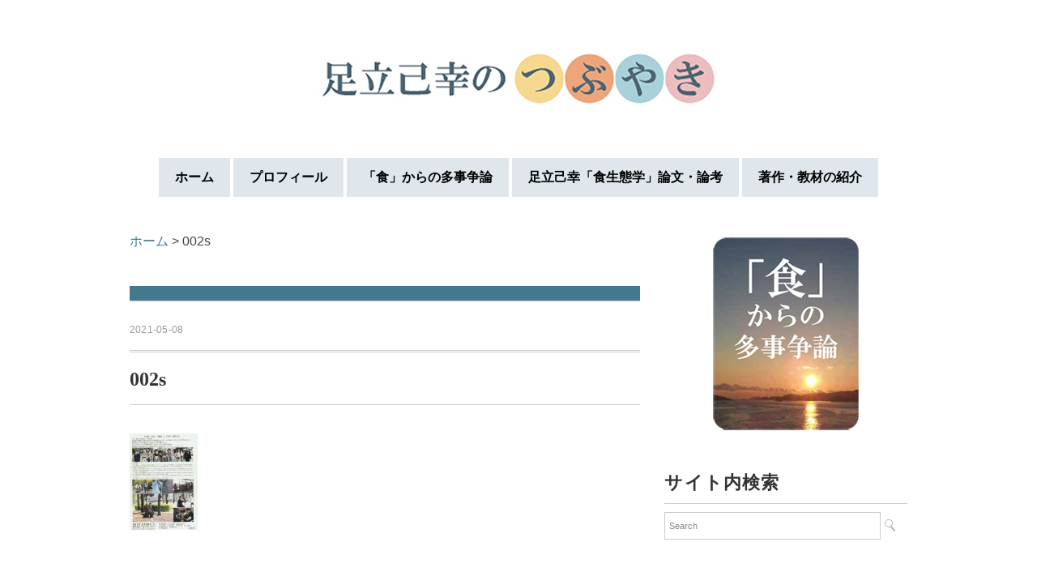

--- FILE ---
content_type: text/html; charset=UTF-8
request_url: https://adachi-miyuki.com/002s
body_size: 10759
content:
<!DOCTYPE html>
<html dir="ltr" lang="ja" prefix="og: https://ogp.me/ns#">
<head>
<meta charset="UTF-8" />
<meta name="viewport" content="width=device-width, initial-scale=1.0">
<link rel="stylesheet" href="https://adachi-miyuki.com/2015/wp-content/themes/floradeux/responsive.css" type="text/css" media="screen, print" />
<link rel="stylesheet" href="https://adachi-miyuki.com/2015/wp-content/themes/floradeux/style.css" type="text/css" media="screen, print" />
<link rel="alternate" type="application/atom+xml" title="足立己幸のつぶやき Atom Feed" href="https://adachi-miyuki.com/feed/atom" />
<link rel="alternate" type="application/rss+xml" title="足立己幸のつぶやき RSS Feed" href="https://adachi-miyuki.com/feed" />
<!--[if lt IE 9]>
<script src="https://adachi-miyuki.com/2015/wp-content/themes/floradeux/jquery/html5.js" type="text/javascript"></script>
<![endif]-->
<title>002s | 足立己幸のつぶやき</title>

		<!-- All in One SEO 4.9.3 - aioseo.com -->
	<meta name="robots" content="max-image-preview:large" />
	<meta name="author" content="admin"/>
	<link rel="canonical" href="https://adachi-miyuki.com/002s" />
	<meta name="generator" content="All in One SEO (AIOSEO) 4.9.3" />
		<meta property="og:locale" content="ja_JP" />
		<meta property="og:site_name" content="足立己幸のつぶやき" />
		<meta property="og:type" content="article" />
		<meta property="og:title" content="002s | 足立己幸のつぶやき" />
		<meta property="og:url" content="https://adachi-miyuki.com/002s" />
		<meta property="article:published_time" content="2021-05-08T14:22:45+00:00" />
		<meta property="article:modified_time" content="2021-05-08T14:22:45+00:00" />
		<meta name="twitter:card" content="summary" />
		<meta name="twitter:title" content="002s | 足立己幸のつぶやき" />
		<script type="application/ld+json" class="aioseo-schema">
			{"@context":"https:\/\/schema.org","@graph":[{"@type":"BreadcrumbList","@id":"https:\/\/adachi-miyuki.com\/002s#breadcrumblist","itemListElement":[{"@type":"ListItem","@id":"https:\/\/adachi-miyuki.com#listItem","position":1,"name":"\u30db\u30fc\u30e0","item":"https:\/\/adachi-miyuki.com","nextItem":{"@type":"ListItem","@id":"https:\/\/adachi-miyuki.com\/002s#listItem","name":"002s"}},{"@type":"ListItem","@id":"https:\/\/adachi-miyuki.com\/002s#listItem","position":2,"name":"002s","previousItem":{"@type":"ListItem","@id":"https:\/\/adachi-miyuki.com#listItem","name":"\u30db\u30fc\u30e0"}}]},{"@type":"ItemPage","@id":"https:\/\/adachi-miyuki.com\/002s#itempage","url":"https:\/\/adachi-miyuki.com\/002s","name":"002s | \u8db3\u7acb\u5df1\u5e78\u306e\u3064\u3076\u3084\u304d","inLanguage":"ja","isPartOf":{"@id":"https:\/\/adachi-miyuki.com\/#website"},"breadcrumb":{"@id":"https:\/\/adachi-miyuki.com\/002s#breadcrumblist"},"author":{"@id":"https:\/\/adachi-miyuki.com\/archives\/author\/admin#author"},"creator":{"@id":"https:\/\/adachi-miyuki.com\/archives\/author\/admin#author"},"datePublished":"2021-05-08T23:22:45+09:00","dateModified":"2021-05-08T23:22:45+09:00"},{"@type":"Person","@id":"https:\/\/adachi-miyuki.com\/#person","name":"admin","image":{"@type":"ImageObject","@id":"https:\/\/adachi-miyuki.com\/002s#personImage","url":"https:\/\/secure.gravatar.com\/avatar\/874f8b753b7343ad4c7a6e83442b5aaad263a1a2c8462286f707b533c724fe7d?s=96&d=mm&r=g","width":96,"height":96,"caption":"admin"}},{"@type":"Person","@id":"https:\/\/adachi-miyuki.com\/archives\/author\/admin#author","url":"https:\/\/adachi-miyuki.com\/archives\/author\/admin","name":"admin","image":{"@type":"ImageObject","@id":"https:\/\/adachi-miyuki.com\/002s#authorImage","url":"https:\/\/secure.gravatar.com\/avatar\/874f8b753b7343ad4c7a6e83442b5aaad263a1a2c8462286f707b533c724fe7d?s=96&d=mm&r=g","width":96,"height":96,"caption":"admin"}},{"@type":"WebSite","@id":"https:\/\/adachi-miyuki.com\/#website","url":"https:\/\/adachi-miyuki.com\/","name":"\u8db3\u7acb\u5df1\u5e78\u306e\u3064\u3076\u3084\u304d","description":"\u98df\u751f\u614b\u5b66\u30fb\u98df\u6559\u80b2\u30fb\u98df\u80b2\u30fb\u98df\u74b0\u5883","inLanguage":"ja","publisher":{"@id":"https:\/\/adachi-miyuki.com\/#person"}}]}
		</script>
		<!-- All in One SEO -->

<link rel='dns-prefetch' href='//ajax.googleapis.com' />
<link rel="alternate" type="application/rss+xml" title="足立己幸のつぶやき &raquo; フィード" href="https://adachi-miyuki.com/feed" />
<link rel="alternate" type="application/rss+xml" title="足立己幸のつぶやき &raquo; コメントフィード" href="https://adachi-miyuki.com/comments/feed" />
<link rel="alternate" title="oEmbed (JSON)" type="application/json+oembed" href="https://adachi-miyuki.com/wp-json/oembed/1.0/embed?url=https%3A%2F%2Fadachi-miyuki.com%2F002s" />
<link rel="alternate" title="oEmbed (XML)" type="text/xml+oembed" href="https://adachi-miyuki.com/wp-json/oembed/1.0/embed?url=https%3A%2F%2Fadachi-miyuki.com%2F002s&#038;format=xml" />
<style id='wp-img-auto-sizes-contain-inline-css' type='text/css'>
img:is([sizes=auto i],[sizes^="auto," i]){contain-intrinsic-size:3000px 1500px}
/*# sourceURL=wp-img-auto-sizes-contain-inline-css */
</style>
<style id='wp-emoji-styles-inline-css' type='text/css'>

	img.wp-smiley, img.emoji {
		display: inline !important;
		border: none !important;
		box-shadow: none !important;
		height: 1em !important;
		width: 1em !important;
		margin: 0 0.07em !important;
		vertical-align: -0.1em !important;
		background: none !important;
		padding: 0 !important;
	}
/*# sourceURL=wp-emoji-styles-inline-css */
</style>
<style id='wp-block-library-inline-css' type='text/css'>
:root{--wp-block-synced-color:#7a00df;--wp-block-synced-color--rgb:122,0,223;--wp-bound-block-color:var(--wp-block-synced-color);--wp-editor-canvas-background:#ddd;--wp-admin-theme-color:#007cba;--wp-admin-theme-color--rgb:0,124,186;--wp-admin-theme-color-darker-10:#006ba1;--wp-admin-theme-color-darker-10--rgb:0,107,160.5;--wp-admin-theme-color-darker-20:#005a87;--wp-admin-theme-color-darker-20--rgb:0,90,135;--wp-admin-border-width-focus:2px}@media (min-resolution:192dpi){:root{--wp-admin-border-width-focus:1.5px}}.wp-element-button{cursor:pointer}:root .has-very-light-gray-background-color{background-color:#eee}:root .has-very-dark-gray-background-color{background-color:#313131}:root .has-very-light-gray-color{color:#eee}:root .has-very-dark-gray-color{color:#313131}:root .has-vivid-green-cyan-to-vivid-cyan-blue-gradient-background{background:linear-gradient(135deg,#00d084,#0693e3)}:root .has-purple-crush-gradient-background{background:linear-gradient(135deg,#34e2e4,#4721fb 50%,#ab1dfe)}:root .has-hazy-dawn-gradient-background{background:linear-gradient(135deg,#faaca8,#dad0ec)}:root .has-subdued-olive-gradient-background{background:linear-gradient(135deg,#fafae1,#67a671)}:root .has-atomic-cream-gradient-background{background:linear-gradient(135deg,#fdd79a,#004a59)}:root .has-nightshade-gradient-background{background:linear-gradient(135deg,#330968,#31cdcf)}:root .has-midnight-gradient-background{background:linear-gradient(135deg,#020381,#2874fc)}:root{--wp--preset--font-size--normal:16px;--wp--preset--font-size--huge:42px}.has-regular-font-size{font-size:1em}.has-larger-font-size{font-size:2.625em}.has-normal-font-size{font-size:var(--wp--preset--font-size--normal)}.has-huge-font-size{font-size:var(--wp--preset--font-size--huge)}.has-text-align-center{text-align:center}.has-text-align-left{text-align:left}.has-text-align-right{text-align:right}.has-fit-text{white-space:nowrap!important}#end-resizable-editor-section{display:none}.aligncenter{clear:both}.items-justified-left{justify-content:flex-start}.items-justified-center{justify-content:center}.items-justified-right{justify-content:flex-end}.items-justified-space-between{justify-content:space-between}.screen-reader-text{border:0;clip-path:inset(50%);height:1px;margin:-1px;overflow:hidden;padding:0;position:absolute;width:1px;word-wrap:normal!important}.screen-reader-text:focus{background-color:#ddd;clip-path:none;color:#444;display:block;font-size:1em;height:auto;left:5px;line-height:normal;padding:15px 23px 14px;text-decoration:none;top:5px;width:auto;z-index:100000}html :where(.has-border-color){border-style:solid}html :where([style*=border-top-color]){border-top-style:solid}html :where([style*=border-right-color]){border-right-style:solid}html :where([style*=border-bottom-color]){border-bottom-style:solid}html :where([style*=border-left-color]){border-left-style:solid}html :where([style*=border-width]){border-style:solid}html :where([style*=border-top-width]){border-top-style:solid}html :where([style*=border-right-width]){border-right-style:solid}html :where([style*=border-bottom-width]){border-bottom-style:solid}html :where([style*=border-left-width]){border-left-style:solid}html :where(img[class*=wp-image-]){height:auto;max-width:100%}:where(figure){margin:0 0 1em}html :where(.is-position-sticky){--wp-admin--admin-bar--position-offset:var(--wp-admin--admin-bar--height,0px)}@media screen and (max-width:600px){html :where(.is-position-sticky){--wp-admin--admin-bar--position-offset:0px}}

/*# sourceURL=wp-block-library-inline-css */
</style><style id='global-styles-inline-css' type='text/css'>
:root{--wp--preset--aspect-ratio--square: 1;--wp--preset--aspect-ratio--4-3: 4/3;--wp--preset--aspect-ratio--3-4: 3/4;--wp--preset--aspect-ratio--3-2: 3/2;--wp--preset--aspect-ratio--2-3: 2/3;--wp--preset--aspect-ratio--16-9: 16/9;--wp--preset--aspect-ratio--9-16: 9/16;--wp--preset--color--black: #000000;--wp--preset--color--cyan-bluish-gray: #abb8c3;--wp--preset--color--white: #ffffff;--wp--preset--color--pale-pink: #f78da7;--wp--preset--color--vivid-red: #cf2e2e;--wp--preset--color--luminous-vivid-orange: #ff6900;--wp--preset--color--luminous-vivid-amber: #fcb900;--wp--preset--color--light-green-cyan: #7bdcb5;--wp--preset--color--vivid-green-cyan: #00d084;--wp--preset--color--pale-cyan-blue: #8ed1fc;--wp--preset--color--vivid-cyan-blue: #0693e3;--wp--preset--color--vivid-purple: #9b51e0;--wp--preset--gradient--vivid-cyan-blue-to-vivid-purple: linear-gradient(135deg,rgb(6,147,227) 0%,rgb(155,81,224) 100%);--wp--preset--gradient--light-green-cyan-to-vivid-green-cyan: linear-gradient(135deg,rgb(122,220,180) 0%,rgb(0,208,130) 100%);--wp--preset--gradient--luminous-vivid-amber-to-luminous-vivid-orange: linear-gradient(135deg,rgb(252,185,0) 0%,rgb(255,105,0) 100%);--wp--preset--gradient--luminous-vivid-orange-to-vivid-red: linear-gradient(135deg,rgb(255,105,0) 0%,rgb(207,46,46) 100%);--wp--preset--gradient--very-light-gray-to-cyan-bluish-gray: linear-gradient(135deg,rgb(238,238,238) 0%,rgb(169,184,195) 100%);--wp--preset--gradient--cool-to-warm-spectrum: linear-gradient(135deg,rgb(74,234,220) 0%,rgb(151,120,209) 20%,rgb(207,42,186) 40%,rgb(238,44,130) 60%,rgb(251,105,98) 80%,rgb(254,248,76) 100%);--wp--preset--gradient--blush-light-purple: linear-gradient(135deg,rgb(255,206,236) 0%,rgb(152,150,240) 100%);--wp--preset--gradient--blush-bordeaux: linear-gradient(135deg,rgb(254,205,165) 0%,rgb(254,45,45) 50%,rgb(107,0,62) 100%);--wp--preset--gradient--luminous-dusk: linear-gradient(135deg,rgb(255,203,112) 0%,rgb(199,81,192) 50%,rgb(65,88,208) 100%);--wp--preset--gradient--pale-ocean: linear-gradient(135deg,rgb(255,245,203) 0%,rgb(182,227,212) 50%,rgb(51,167,181) 100%);--wp--preset--gradient--electric-grass: linear-gradient(135deg,rgb(202,248,128) 0%,rgb(113,206,126) 100%);--wp--preset--gradient--midnight: linear-gradient(135deg,rgb(2,3,129) 0%,rgb(40,116,252) 100%);--wp--preset--font-size--small: 13px;--wp--preset--font-size--medium: 20px;--wp--preset--font-size--large: 36px;--wp--preset--font-size--x-large: 42px;--wp--preset--spacing--20: 0.44rem;--wp--preset--spacing--30: 0.67rem;--wp--preset--spacing--40: 1rem;--wp--preset--spacing--50: 1.5rem;--wp--preset--spacing--60: 2.25rem;--wp--preset--spacing--70: 3.38rem;--wp--preset--spacing--80: 5.06rem;--wp--preset--shadow--natural: 6px 6px 9px rgba(0, 0, 0, 0.2);--wp--preset--shadow--deep: 12px 12px 50px rgba(0, 0, 0, 0.4);--wp--preset--shadow--sharp: 6px 6px 0px rgba(0, 0, 0, 0.2);--wp--preset--shadow--outlined: 6px 6px 0px -3px rgb(255, 255, 255), 6px 6px rgb(0, 0, 0);--wp--preset--shadow--crisp: 6px 6px 0px rgb(0, 0, 0);}:where(.is-layout-flex){gap: 0.5em;}:where(.is-layout-grid){gap: 0.5em;}body .is-layout-flex{display: flex;}.is-layout-flex{flex-wrap: wrap;align-items: center;}.is-layout-flex > :is(*, div){margin: 0;}body .is-layout-grid{display: grid;}.is-layout-grid > :is(*, div){margin: 0;}:where(.wp-block-columns.is-layout-flex){gap: 2em;}:where(.wp-block-columns.is-layout-grid){gap: 2em;}:where(.wp-block-post-template.is-layout-flex){gap: 1.25em;}:where(.wp-block-post-template.is-layout-grid){gap: 1.25em;}.has-black-color{color: var(--wp--preset--color--black) !important;}.has-cyan-bluish-gray-color{color: var(--wp--preset--color--cyan-bluish-gray) !important;}.has-white-color{color: var(--wp--preset--color--white) !important;}.has-pale-pink-color{color: var(--wp--preset--color--pale-pink) !important;}.has-vivid-red-color{color: var(--wp--preset--color--vivid-red) !important;}.has-luminous-vivid-orange-color{color: var(--wp--preset--color--luminous-vivid-orange) !important;}.has-luminous-vivid-amber-color{color: var(--wp--preset--color--luminous-vivid-amber) !important;}.has-light-green-cyan-color{color: var(--wp--preset--color--light-green-cyan) !important;}.has-vivid-green-cyan-color{color: var(--wp--preset--color--vivid-green-cyan) !important;}.has-pale-cyan-blue-color{color: var(--wp--preset--color--pale-cyan-blue) !important;}.has-vivid-cyan-blue-color{color: var(--wp--preset--color--vivid-cyan-blue) !important;}.has-vivid-purple-color{color: var(--wp--preset--color--vivid-purple) !important;}.has-black-background-color{background-color: var(--wp--preset--color--black) !important;}.has-cyan-bluish-gray-background-color{background-color: var(--wp--preset--color--cyan-bluish-gray) !important;}.has-white-background-color{background-color: var(--wp--preset--color--white) !important;}.has-pale-pink-background-color{background-color: var(--wp--preset--color--pale-pink) !important;}.has-vivid-red-background-color{background-color: var(--wp--preset--color--vivid-red) !important;}.has-luminous-vivid-orange-background-color{background-color: var(--wp--preset--color--luminous-vivid-orange) !important;}.has-luminous-vivid-amber-background-color{background-color: var(--wp--preset--color--luminous-vivid-amber) !important;}.has-light-green-cyan-background-color{background-color: var(--wp--preset--color--light-green-cyan) !important;}.has-vivid-green-cyan-background-color{background-color: var(--wp--preset--color--vivid-green-cyan) !important;}.has-pale-cyan-blue-background-color{background-color: var(--wp--preset--color--pale-cyan-blue) !important;}.has-vivid-cyan-blue-background-color{background-color: var(--wp--preset--color--vivid-cyan-blue) !important;}.has-vivid-purple-background-color{background-color: var(--wp--preset--color--vivid-purple) !important;}.has-black-border-color{border-color: var(--wp--preset--color--black) !important;}.has-cyan-bluish-gray-border-color{border-color: var(--wp--preset--color--cyan-bluish-gray) !important;}.has-white-border-color{border-color: var(--wp--preset--color--white) !important;}.has-pale-pink-border-color{border-color: var(--wp--preset--color--pale-pink) !important;}.has-vivid-red-border-color{border-color: var(--wp--preset--color--vivid-red) !important;}.has-luminous-vivid-orange-border-color{border-color: var(--wp--preset--color--luminous-vivid-orange) !important;}.has-luminous-vivid-amber-border-color{border-color: var(--wp--preset--color--luminous-vivid-amber) !important;}.has-light-green-cyan-border-color{border-color: var(--wp--preset--color--light-green-cyan) !important;}.has-vivid-green-cyan-border-color{border-color: var(--wp--preset--color--vivid-green-cyan) !important;}.has-pale-cyan-blue-border-color{border-color: var(--wp--preset--color--pale-cyan-blue) !important;}.has-vivid-cyan-blue-border-color{border-color: var(--wp--preset--color--vivid-cyan-blue) !important;}.has-vivid-purple-border-color{border-color: var(--wp--preset--color--vivid-purple) !important;}.has-vivid-cyan-blue-to-vivid-purple-gradient-background{background: var(--wp--preset--gradient--vivid-cyan-blue-to-vivid-purple) !important;}.has-light-green-cyan-to-vivid-green-cyan-gradient-background{background: var(--wp--preset--gradient--light-green-cyan-to-vivid-green-cyan) !important;}.has-luminous-vivid-amber-to-luminous-vivid-orange-gradient-background{background: var(--wp--preset--gradient--luminous-vivid-amber-to-luminous-vivid-orange) !important;}.has-luminous-vivid-orange-to-vivid-red-gradient-background{background: var(--wp--preset--gradient--luminous-vivid-orange-to-vivid-red) !important;}.has-very-light-gray-to-cyan-bluish-gray-gradient-background{background: var(--wp--preset--gradient--very-light-gray-to-cyan-bluish-gray) !important;}.has-cool-to-warm-spectrum-gradient-background{background: var(--wp--preset--gradient--cool-to-warm-spectrum) !important;}.has-blush-light-purple-gradient-background{background: var(--wp--preset--gradient--blush-light-purple) !important;}.has-blush-bordeaux-gradient-background{background: var(--wp--preset--gradient--blush-bordeaux) !important;}.has-luminous-dusk-gradient-background{background: var(--wp--preset--gradient--luminous-dusk) !important;}.has-pale-ocean-gradient-background{background: var(--wp--preset--gradient--pale-ocean) !important;}.has-electric-grass-gradient-background{background: var(--wp--preset--gradient--electric-grass) !important;}.has-midnight-gradient-background{background: var(--wp--preset--gradient--midnight) !important;}.has-small-font-size{font-size: var(--wp--preset--font-size--small) !important;}.has-medium-font-size{font-size: var(--wp--preset--font-size--medium) !important;}.has-large-font-size{font-size: var(--wp--preset--font-size--large) !important;}.has-x-large-font-size{font-size: var(--wp--preset--font-size--x-large) !important;}
/*# sourceURL=global-styles-inline-css */
</style>

<style id='classic-theme-styles-inline-css' type='text/css'>
/*! This file is auto-generated */
.wp-block-button__link{color:#fff;background-color:#32373c;border-radius:9999px;box-shadow:none;text-decoration:none;padding:calc(.667em + 2px) calc(1.333em + 2px);font-size:1.125em}.wp-block-file__button{background:#32373c;color:#fff;text-decoration:none}
/*# sourceURL=/wp-includes/css/classic-themes.min.css */
</style>
<link rel='stylesheet' id='whats-new-style-css' href='https://adachi-miyuki.com/2015/wp-content/plugins/whats-new-genarator/whats-new.css?ver=2.0.2' type='text/css' media='all' />
<script type="text/javascript" src="//ajax.googleapis.com/ajax/libs/jquery/1.7.1/jquery.min.js?ver=1.7.1" id="jquery-js"></script>
<link rel="https://api.w.org/" href="https://adachi-miyuki.com/wp-json/" /><link rel="alternate" title="JSON" type="application/json" href="https://adachi-miyuki.com/wp-json/wp/v2/media/577" /><link rel='shortlink' href='https://adachi-miyuki.com/?p=577' />
<style>
		#category-posts-3-internal ul {padding: 0;}
#category-posts-3-internal .cat-post-item img {max-width: initial; max-height: initial; margin: initial;}
#category-posts-3-internal .cat-post-author {margin-bottom: 0;}
#category-posts-3-internal .cat-post-thumbnail {margin: 5px 10px 5px 0;}
#category-posts-3-internal .cat-post-item:before {content: ""; clear: both;}
#category-posts-3-internal .cat-post-excerpt-more {display: inline-block;}
#category-posts-3-internal .cat-post-item {list-style: none; margin: 3px 0 10px; padding: 3px 0;}
#category-posts-3-internal .cat-post-current .cat-post-title {font-weight: bold; text-transform: uppercase;}
#category-posts-3-internal [class*=cat-post-tax] {font-size: 0.85em;}
#category-posts-3-internal [class*=cat-post-tax] * {display:inline-block;}
#category-posts-3-internal .cat-post-item:after {content: ""; display: table;	clear: both;}
#category-posts-3-internal .cat-post-item .cat-post-title {overflow: hidden;text-overflow: ellipsis;white-space: initial;display: -webkit-box;-webkit-line-clamp: 2;-webkit-box-orient: vertical;padding-bottom: 0 !important;}
#category-posts-3-internal .cat-post-item:after {content: ""; display: table;	clear: both;}
#category-posts-3-internal .cat-post-thumbnail {display:block; float:left; margin:5px 10px 5px 0;}
#category-posts-3-internal .cat-post-crop {overflow:hidden;display:block;}
#category-posts-3-internal p {margin:5px 0 0 0}
#category-posts-3-internal li > div {margin:5px 0 0 0; clear:both;}
#category-posts-3-internal .dashicons {vertical-align:middle;}
#category-posts-2-internal ul {padding: 0;}
#category-posts-2-internal .cat-post-item img {max-width: initial; max-height: initial; margin: initial;}
#category-posts-2-internal .cat-post-author {margin-bottom: 0;}
#category-posts-2-internal .cat-post-thumbnail {margin: 5px 10px 5px 0;}
#category-posts-2-internal .cat-post-item:before {content: ""; clear: both;}
#category-posts-2-internal .cat-post-excerpt-more {display: inline-block;}
#category-posts-2-internal .cat-post-item {list-style: none; margin: 3px 0 10px; padding: 3px 0;}
#category-posts-2-internal .cat-post-current .cat-post-title {font-weight: bold; text-transform: uppercase;}
#category-posts-2-internal [class*=cat-post-tax] {font-size: 0.85em;}
#category-posts-2-internal [class*=cat-post-tax] * {display:inline-block;}
#category-posts-2-internal .cat-post-item:after {content: ""; display: table;	clear: both;}
#category-posts-2-internal .cat-post-item .cat-post-title {overflow: hidden;text-overflow: ellipsis;white-space: initial;display: -webkit-box;-webkit-line-clamp: 2;-webkit-box-orient: vertical;padding-bottom: 0 !important;}
#category-posts-2-internal .cat-post-item:after {content: ""; display: table;	clear: both;}
#category-posts-2-internal .cat-post-thumbnail {display:block; float:left; margin:5px 10px 5px 0;}
#category-posts-2-internal .cat-post-crop {overflow:hidden;display:block;}
#category-posts-2-internal p {margin:5px 0 0 0}
#category-posts-2-internal li > div {margin:5px 0 0 0; clear:both;}
#category-posts-2-internal .dashicons {vertical-align:middle;}
</style>
				<style type="text/css" id="wp-custom-css">
			a{
color:#43798E;
text-decoration:none;
transition: 0.5s;
-webkit-transition: 0.5s;
-moz-transition: 0.5s;
-o-transition: 0.5s;
-ms-transition: 0.5s;
}

a:hover{
color:#666;
}

a:active, a:focus {
outline: 0;
}

li a{
color:#43798E;
transition: 0.5s;
-webkit-transition: 0.5s;
-moz-transition: 0.5s;
-o-transition: 0.5s;
-ms-transition: 0.5s;
}

li a:hover{
color:#666;
}

/* トップナビゲーション
---------------------------------------------------- */

#nav {
width: 960px;
margin: 0 auto 40px auto;
z-index: 9999;
padding: 0;
text-align: center;
}

#nav ul {
list-style: none;
margin: auto;
}

.main-navigation {
clear: both;
margin: 0 auto;
position: relative;
}

ul.nav-menu,
div.nav-menu > ul {
margin: 0;
padding: 0;
}

.nav-menu li {
display: inline-block;
position: relative;
margin: 0 0;
}

.nav-menu li a {
color: #000;
background: #DFE7EC;
display: block;
font-family: "游明朝", YuMincho, "Hiragino Mincho ProN W3", "ヒラギノ明朝 ProN W3", "Hiragino Mincho ProN", "HG明朝E", "ＭＳ Ｐ明朝", "ＭＳ 明朝", serif;
font-weight:bold;
font-size: 16px;
text-decoration: none;
padding: 12px 20px 12px 20px;
}

.nav-menu li:hover > a,
.nav-menu li a:hover {
background: #eee;
}

.nav-menu .sub-menu,
.nav-menu .children {
background: #eee;
display: none;
padding: 0;
position: absolute;
z-index: 99999;
}

.nav-menu .sub-menu ul,
.nav-menu .children ul {
border-left: 0;
left: 100%;
top: 0;
}

ul.nav-menu ul a,
.nav-menu ul ul a {
color: #333;
margin: 0;
width: 200px;
}

ul.nav-menu ul a:hover,
.nav-menu ul ul a:hover {
background: #f5f5f5;
}

ul.nav-menu li:hover > ul,
.nav-menu ul li:hover > ul {
display: block;
background: #eee;
}

.nav-menu .current_page_item > a,
.nav-menu .current_page_ancestor > a,
.nav-menu .current-menu-item > a,
.nav-menu .current-menu-ancestor > a,
.nav-menu .current-post-ancestor > a {
color: #333;
background: #f5f5f5;
}

.toggle {
display: none;
}

.menu-toggle {
width: 40px;
height: 40px;
}



.pagetitle {
color: #000;
font-family:'century','Times New Roman','Baskerville','Optima','Palatino','Georgia','ヒラギノ明朝 Pro W3','Hiragino Mincho Pro','HGS明朝E','ＭＳ Ｐ明朝','MS PMincho',serif;
font-size: 20px;
line-height: 130%;
color: #fff;
margin: 40px 0px 20px 0px;
padding: 10px 0px 8px 20px;
border-bottom: 1px solid #ccc;
background: #43798E;
}



/* ***************************************************
	フッター *************************************************** */	

#footer {
background: #DFE7EC;
clear: both;
width: 100%;
font-size: 80%;
margin: 0px auto 0px auto;
}

.footer-inner {
margin: 0px auto 0px auto;
padding: 0px 0px;
max-width: 960px;
}

#sociallink {
text-align:center;
position: relative;
margin: 0 auto 10px auto;
padding: 0 0 0 0;
}

#copyright {
font-size: 14px;
line-height: 140%;
color: #666;
text-align: center;
position: relative;
margin: 0px;
padding: 20px 10px 20px 10px;
background: #DFE7EC;
}
/* *****************************************************************
*	ウィジェット
* ***************************************************************** */

/* 基本形
---------------------------------------------------- */

.widget{
margin: 0 0 50px 0;
}

.widget ul{
margin: 0 0 0 0;
padding: 0 0 0 0;
}

.widget li{
list-style: none;
}

.widget li a{
color: #43798E;
}

.widget li a:hover{
color: #999;
}

.widget_recent_entries li a,
.widget_archive li a,
.widget_categories li a,
.widget_nav_menu li a{
margin: 0 0 0 0;
}

.textwidget, .textwidget p {
font-size: 14px;
color: #444;
line-height:180%;
margin: 0 0 0px 0;
padding: 5px 0 0 0;
}



.widget-title{
font-family:'century','Times New Roman','Baskerville','Optima','Palatino','Georgia','ヒラギノ明朝 Pro W3','Hiragino Mincho Pro','HGS明朝E','ＭＳ Ｐ明朝','MS PMincho',serif;
color: #333;
font-size: 22px;
letter-spacing: 0.05em;
font-style:normal;
margin: 0px 0px 10px 0px;
padding: 0 0 10px 0;
border-bottom:1px solid #ccc;
}


/* List category postsで行間変更、罫線を追加
---------------------------------------------------- */


ul.lcp_catlist li {
list-style:disc;
padding-top: 10px;
padding-bottom: 10px;
}

ul.lcp_catlist li img {
 float: left;
 margin-right: 30px;
}		</style>
		<script src="https://adachi-miyuki.com/2015/wp-content/themes/floradeux/jquery/jquery.cycle2.js" type="text/javascript"></script><script type="text/javascript">
$(document).ready(function(){
   $(document).ready(
      function(){
      $(".single a img").hover(function(){
      $(this).fadeTo(200, 0.8);
      },function(){
      $(this).fadeTo(300, 1.0);
      });
   });
   $(".menu-toggle").toggle(
      function(){
      $(this).attr('src', 'https://adachi-miyuki.com/2015/wp-content/themes/floradeux/images/toggle-off.png');
      $("#nav").slideToggle();
      return false;
      },
      function(){
      $(this).attr('src', 'https://adachi-miyuki.com/2015/wp-content/themes/floradeux/images/toggle-on.gif');
      $("#nav").slideToggle();
      return false;
      }
   );
});
</script>
</head>

<body class="attachment wp-singular attachment-template-default single single-attachment postid-577 attachmentid-577 attachment-jpeg wp-theme-floradeux">

<div class="toggle">
<a href="#"><img src="https://adachi-miyuki.com/2015/wp-content/themes/floradeux/images/toggle-on.gif" alt="toggle" class="menu-toggle" /></a>
</div>

<!-- ヘッダー -->
<header id="header">

<!-- ヘッダー中身 -->    
<div class="header-inner">

<!-- ロゴ -->
<!-- トップページ以外 -->
<div class="logo">
<a href="https://adachi-miyuki.com" title="足立己幸のつぶやき" data-wpel-link="internal"><img src="https://adachi-miyuki.com/2015/wp-content/uploads/2020/06/title_500.jpg" alt="足立己幸のつぶやき" /></a>
</div>
<!-- / ロゴ -->

</div>    
<!-- / ヘッダー中身 -->    

</header>
<!-- / ヘッダー -->  
<div class="clear"></div>

<!-- トップナビゲーション -->
<nav id="nav" class="main-navigation" role="navigation">
<div class="menu-topnavi-container"><ul id="menu-topnavi" class="nav-menu"><li id="menu-item-342" class="menu-item menu-item-type-custom menu-item-object-custom menu-item-home menu-item-342"><a href="https://adachi-miyuki.com/" data-wpel-link="internal">ホーム</a></li>
<li id="menu-item-350" class="menu-item menu-item-type-post_type menu-item-object-page menu-item-has-children menu-item-350"><a href="https://adachi-miyuki.com/profile-2" data-wpel-link="internal">プロフィール</a>
<ul class="sub-menu">
	<li id="menu-item-343" class="menu-item menu-item-type-post_type menu-item-object-page menu-item-343"><a href="https://adachi-miyuki.com/aisatsu" data-wpel-link="internal">ごあいさつ</a></li>
	<li id="menu-item-347" class="menu-item menu-item-type-post_type menu-item-object-page menu-item-347"><a href="https://adachi-miyuki.com/link-2" data-wpel-link="internal">リンク</a></li>
</ul>
</li>
<li id="menu-item-1055" class="menu-item menu-item-type-taxonomy menu-item-object-category menu-item-1055"><a href="https://adachi-miyuki.com/blog" data-wpel-link="internal">「食」からの多事争論</a></li>
<li id="menu-item-1475" class="menu-item menu-item-type-post_type menu-item-object-page menu-item-1475"><a href="https://adachi-miyuki.com/papers" data-wpel-link="internal">足立己幸「食生態学」論文・論考</a></li>
<li id="menu-item-346" class="menu-item menu-item-type-post_type menu-item-object-page menu-item-346"><a href="https://adachi-miyuki.com/books" data-wpel-link="internal">著作・教材の紹介</a></li>
</ul></div></nav>

<!-- / トップナビゲーション -->
<div class="clear"></div>  



	
	
<!-- 全体warapper -->
<div class="wrapper">

<!-- メインwrap -->
<div id="main">

<!-- コンテンツブロック -->
<div class="row">

<!-- 本文エリア -->
<div class="twothird">
	
<!-- / パンくずリスト -->	
<div class="breadcrumbs" typeof="BreadcrumbList" vocab="https://schema.org/">
    <span property="itemListElement" typeof="ListItem"><a property="item" typeof="WebPage" title="足立己幸のつぶやきへ移動する" href="https://adachi-miyuki.com" class="home" data-wpel-link="internal"><span property="name">ホーム</span></a><meta property="position" content="1"></span> &gt; <span property="itemListElement" typeof="ListItem"><span property="name" class="post post-attachment current-item">002s</span><meta property="url" content="https://adachi-miyuki.com/002s"><meta property="position" content="2"></span></div>


<!-- ページタイトル -->
<div class="pagetitle"></div>
<!-- / ページタイトル -->

<!-- ポスト -->
<article id="post-577" class="post-577 attachment type-attachment status-inherit hentry">

<!-- 投稿ループ -->



<div class="pagedate">2021-05-08</div>



<h1 class="blog-title">002s</h1>

<div class="single-contents">
<p class="attachment"><a href="https://adachi-miyuki.com/2015/wp-content/uploads/2021/05/002s.jpg" data-wpel-link="internal"><img decoding="async" width="84" height="120" src="https://adachi-miyuki.com/2015/wp-content/uploads/2021/05/002s.jpg" class="attachment-medium size-medium" alt="" /></a></p>
</div>

<!-- 投稿が無い場合 -->
<!-- 投稿が無い場合 -->
<!-- / 投稿ループ -->


<!-- ウィジェットエリア（シングルページ記事下） -->
<div class="row">
<div class="singlebox">
</div>
</div>
<!-- / ウィジェットエリア（シングルページ記事下） -->

<!-- タグ -->
<div class="blog-foot"></div>
<!-- / タグ -->



<!-- ページャー -->
<div id="next">
<ul class="block-two">
<li class="next-left"><a href="https://adachi-miyuki.com/002s" rel="prev" data-wpel-link="internal">002s</a></li>
<li class="next-right"></li>
</ul>
</div>
<!-- / ページャー -->


<!-- コメントエリア -->



<!-- / コメントエリア -->



<!-- ウィジェットエリア（シングルページ最下部） -->
<div class="row">
<div class="singlebox">
</div>
</div>
<!-- / ウィジェットエリア（シングルページ最下部） -->

</article>
<!-- / ポスト -->

</div>
<!-- / 本文エリア -->


<!-- サイドエリア -->
<div class="third">

<!-- サイドバー -->
<div class="sidebar">

<!-- トップページorトップページ以外 -->
<!-- トップページ以外 -->
<!-- ウィジェットエリア（サイドバー新着記事の上） -->
<div class="sidebox">
<div id="text-10" class="widget widget_text">			<div class="textwidget"><p><a href="https://adachi-miyuki.com/blog" data-wpel-link="internal"><img loading="lazy" decoding="async" class="wp-image-76 size-full aligncenter" src="https://adachi-miyuki.com/2015/wp-content/uploads/2015/05/blogbanner.jpg" alt="「食」からの多事争論" width="180" height="238" /></a></p>
</div>
		</div><div id="search-2" class="widget widget_search"><div class="widget-title">サイト内検索</div><div class="search">
<form method="get" id="searchform" action="https://adachi-miyuki.com">
<fieldset>
<input name="s" type="text" onfocus="if(this.value=='Search') this.value='';" onblur="if(this.value=='') this.value='Search';" value="Search" />
<button type="submit"></button>
</fieldset>
</form>
</div></div><div id="text-14" class="widget widget_text">			<div class="textwidget"><p><a href="https://adachi-miyuki.com/papers" data-wpel-link="internal"><img loading="lazy" decoding="async" class="alignleft wp-image-1489 size-full" src="https://adachi-miyuki.com/2015/wp-content/uploads/2024/10/ronbun.png" alt="足立己幸「食生態学」論文・論考" width="285" height="48" /></a></p>
<p>&nbsp;</p>
<p>&nbsp;</p>
<p>&nbsp;</p>
</div>
		</div><div id="archives-3" class="widget widget_archive"><div class="widget-title">アーカイブ</div>
			<ul>
					<li><a href="https://adachi-miyuki.com/archives/date/2025/07" data-wpel-link="internal">2025年7月</a></li>
	<li><a href="https://adachi-miyuki.com/archives/date/2024/09" data-wpel-link="internal">2024年9月</a></li>
	<li><a href="https://adachi-miyuki.com/archives/date/2024/08" data-wpel-link="internal">2024年8月</a></li>
	<li><a href="https://adachi-miyuki.com/archives/date/2024/06" data-wpel-link="internal">2024年6月</a></li>
	<li><a href="https://adachi-miyuki.com/archives/date/2023/12" data-wpel-link="internal">2023年12月</a></li>
	<li><a href="https://adachi-miyuki.com/archives/date/2023/11" data-wpel-link="internal">2023年11月</a></li>
	<li><a href="https://adachi-miyuki.com/archives/date/2023/10" data-wpel-link="internal">2023年10月</a></li>
	<li><a href="https://adachi-miyuki.com/archives/date/2023/09" data-wpel-link="internal">2023年9月</a></li>
	<li><a href="https://adachi-miyuki.com/archives/date/2022/05" data-wpel-link="internal">2022年5月</a></li>
	<li><a href="https://adachi-miyuki.com/archives/date/2022/02" data-wpel-link="internal">2022年2月</a></li>
	<li><a href="https://adachi-miyuki.com/archives/date/2022/01" data-wpel-link="internal">2022年1月</a></li>
	<li><a href="https://adachi-miyuki.com/archives/date/2021/09" data-wpel-link="internal">2021年9月</a></li>
	<li><a href="https://adachi-miyuki.com/archives/date/2021/07" data-wpel-link="internal">2021年7月</a></li>
	<li><a href="https://adachi-miyuki.com/archives/date/2021/06" data-wpel-link="internal">2021年6月</a></li>
	<li><a href="https://adachi-miyuki.com/archives/date/2021/05" data-wpel-link="internal">2021年5月</a></li>
	<li><a href="https://adachi-miyuki.com/archives/date/2020/07" data-wpel-link="internal">2020年7月</a></li>
	<li><a href="https://adachi-miyuki.com/archives/date/2020/06" data-wpel-link="internal">2020年6月</a></li>
	<li><a href="https://adachi-miyuki.com/archives/date/2019/06" data-wpel-link="internal">2019年6月</a></li>
	<li><a href="https://adachi-miyuki.com/archives/date/2019/05" data-wpel-link="internal">2019年5月</a></li>
	<li><a href="https://adachi-miyuki.com/archives/date/2019/03" data-wpel-link="internal">2019年3月</a></li>
	<li><a href="https://adachi-miyuki.com/archives/date/2018/05" data-wpel-link="internal">2018年5月</a></li>
	<li><a href="https://adachi-miyuki.com/archives/date/2018/01" data-wpel-link="internal">2018年1月</a></li>
	<li><a href="https://adachi-miyuki.com/archives/date/2017/09" data-wpel-link="internal">2017年9月</a></li>
	<li><a href="https://adachi-miyuki.com/archives/date/2017/07" data-wpel-link="internal">2017年7月</a></li>
	<li><a href="https://adachi-miyuki.com/archives/date/2017/06" data-wpel-link="internal">2017年6月</a></li>
	<li><a href="https://adachi-miyuki.com/archives/date/2017/05" data-wpel-link="internal">2017年5月</a></li>
	<li><a href="https://adachi-miyuki.com/archives/date/2017/01" data-wpel-link="internal">2017年1月</a></li>
	<li><a href="https://adachi-miyuki.com/archives/date/2016/12" data-wpel-link="internal">2016年12月</a></li>
	<li><a href="https://adachi-miyuki.com/archives/date/2016/08" data-wpel-link="internal">2016年8月</a></li>
	<li><a href="https://adachi-miyuki.com/archives/date/2016/06" data-wpel-link="internal">2016年6月</a></li>
	<li><a href="https://adachi-miyuki.com/archives/date/2016/05" data-wpel-link="internal">2016年5月</a></li>
	<li><a href="https://adachi-miyuki.com/archives/date/2016/01" data-wpel-link="internal">2016年1月</a></li>
	<li><a href="https://adachi-miyuki.com/archives/date/2015/12" data-wpel-link="internal">2015年12月</a></li>
	<li><a href="https://adachi-miyuki.com/archives/date/2015/09" data-wpel-link="internal">2015年9月</a></li>
	<li><a href="https://adachi-miyuki.com/archives/date/2015/08" data-wpel-link="internal">2015年8月</a></li>
	<li><a href="https://adachi-miyuki.com/archives/date/2015/07" data-wpel-link="internal">2015年7月</a></li>
	<li><a href="https://adachi-miyuki.com/archives/date/2015/06" data-wpel-link="internal">2015年6月</a></li>
	<li><a href="https://adachi-miyuki.com/archives/date/2015/04" data-wpel-link="internal">2015年4月</a></li>
	<li><a href="https://adachi-miyuki.com/archives/date/2015/02" data-wpel-link="internal">2015年2月</a></li>
	<li><a href="https://adachi-miyuki.com/archives/date/2014/12" data-wpel-link="internal">2014年12月</a></li>
	<li><a href="https://adachi-miyuki.com/archives/date/2014/11" data-wpel-link="internal">2014年11月</a></li>
	<li><a href="https://adachi-miyuki.com/archives/date/2014/10" data-wpel-link="internal">2014年10月</a></li>
	<li><a href="https://adachi-miyuki.com/archives/date/2014/09" data-wpel-link="internal">2014年9月</a></li>
	<li><a href="https://adachi-miyuki.com/archives/date/2014/08" data-wpel-link="internal">2014年8月</a></li>
	<li><a href="https://adachi-miyuki.com/archives/date/2014/04" data-wpel-link="internal">2014年4月</a></li>
	<li><a href="https://adachi-miyuki.com/archives/date/2013/12" data-wpel-link="internal">2013年12月</a></li>
	<li><a href="https://adachi-miyuki.com/archives/date/2013/10" data-wpel-link="internal">2013年10月</a></li>
	<li><a href="https://adachi-miyuki.com/archives/date/2013/07" data-wpel-link="internal">2013年7月</a></li>
	<li><a href="https://adachi-miyuki.com/archives/date/2013/04" data-wpel-link="internal">2013年4月</a></li>
	<li><a href="https://adachi-miyuki.com/archives/date/2013/02" data-wpel-link="internal">2013年2月</a></li>
	<li><a href="https://adachi-miyuki.com/archives/date/2013/01" data-wpel-link="internal">2013年1月</a></li>
	<li><a href="https://adachi-miyuki.com/archives/date/2012/12" data-wpel-link="internal">2012年12月</a></li>
	<li><a href="https://adachi-miyuki.com/archives/date/2012/11" data-wpel-link="internal">2012年11月</a></li>
	<li><a href="https://adachi-miyuki.com/archives/date/2012/09" data-wpel-link="internal">2012年9月</a></li>
	<li><a href="https://adachi-miyuki.com/archives/date/2012/08" data-wpel-link="internal">2012年8月</a></li>
	<li><a href="https://adachi-miyuki.com/archives/date/2012/07" data-wpel-link="internal">2012年7月</a></li>
	<li><a href="https://adachi-miyuki.com/archives/date/2012/01" data-wpel-link="internal">2012年1月</a></li>
	<li><a href="https://adachi-miyuki.com/archives/date/2011/09" data-wpel-link="internal">2011年9月</a></li>
	<li><a href="https://adachi-miyuki.com/archives/date/2011/05" data-wpel-link="internal">2011年5月</a></li>
	<li><a href="https://adachi-miyuki.com/archives/date/2011/04" data-wpel-link="internal">2011年4月</a></li>
	<li><a href="https://adachi-miyuki.com/archives/date/2011/02" data-wpel-link="internal">2011年2月</a></li>
	<li><a href="https://adachi-miyuki.com/archives/date/2010/12" data-wpel-link="internal">2010年12月</a></li>
	<li><a href="https://adachi-miyuki.com/archives/date/2010/11" data-wpel-link="internal">2010年11月</a></li>
	<li><a href="https://adachi-miyuki.com/archives/date/2010/09" data-wpel-link="internal">2010年9月</a></li>
	<li><a href="https://adachi-miyuki.com/archives/date/2010/07" data-wpel-link="internal">2010年7月</a></li>
	<li><a href="https://adachi-miyuki.com/archives/date/2010/06" data-wpel-link="internal">2010年6月</a></li>
	<li><a href="https://adachi-miyuki.com/archives/date/2010/05" data-wpel-link="internal">2010年5月</a></li>
	<li><a href="https://adachi-miyuki.com/archives/date/2010/04" data-wpel-link="internal">2010年4月</a></li>
	<li><a href="https://adachi-miyuki.com/archives/date/2010/03" data-wpel-link="internal">2010年3月</a></li>
	<li><a href="https://adachi-miyuki.com/archives/date/2010/02" data-wpel-link="internal">2010年2月</a></li>
	<li><a href="https://adachi-miyuki.com/archives/date/2010/01" data-wpel-link="internal">2010年1月</a></li>
	<li><a href="https://adachi-miyuki.com/archives/date/2009/12" data-wpel-link="internal">2009年12月</a></li>
	<li><a href="https://adachi-miyuki.com/archives/date/2009/11" data-wpel-link="internal">2009年11月</a></li>
	<li><a href="https://adachi-miyuki.com/archives/date/2009/10" data-wpel-link="internal">2009年10月</a></li>
	<li><a href="https://adachi-miyuki.com/archives/date/2009/09" data-wpel-link="internal">2009年9月</a></li>
	<li><a href="https://adachi-miyuki.com/archives/date/2009/07" data-wpel-link="internal">2009年7月</a></li>
	<li><a href="https://adachi-miyuki.com/archives/date/2009/05" data-wpel-link="internal">2009年5月</a></li>
	<li><a href="https://adachi-miyuki.com/archives/date/2009/04" data-wpel-link="internal">2009年4月</a></li>
	<li><a href="https://adachi-miyuki.com/archives/date/2009/03" data-wpel-link="internal">2009年3月</a></li>
	<li><a href="https://adachi-miyuki.com/archives/date/2009/02" data-wpel-link="internal">2009年2月</a></li>
	<li><a href="https://adachi-miyuki.com/archives/date/2009/01" data-wpel-link="internal">2009年1月</a></li>
			</ul>

			</div></div>
<!-- /ウィジェットエリア（サイドバー新着記事の上） -->



<!-- ウィジェットエリア（サイドバー新着記事の下） -->
<div class="sidebox">
</div>
<!-- /ウィジェットエリア（サイドバー新着記事の下） -->

<!-- ウィジェットエリア（サイドバー最下部 PC・スマホ切り替え） -->
<!-- パソコン表示エリア -->
<div class="sidebox">
</div>
<!-- / パソコン表示エリア -->
<!-- / ウィジェットエリア（サイドバー最下部 PC・スマホ切り替え） -->

<!-- / トップページ以外 -->
<!-- / トップページorトップページ以外 -->



</div>
<!-- /  サイドバー  -->
</div>
<!-- / サイドエリア -->


</div>
<!-- / コンテンツブロック -->


</div>
<!-- / メインwrap -->

</div>
<!-- / 全体wrapper -->

<!-- フッターエリア -->
<footer id="footer">

<!-- フッターコンテンツ -->
<div class="footer-inner">

<!-- ウィジェットエリア（フッター３列枠） -->
<div class="row">
<article class="third">
<div class="footerbox">
</div>
</article>
<article class="third">
<div class="footerbox">
</div>
</article>
<article class="third">
<div class="footerbox">
</div>
</article>
</div>
<!-- / ウィジェットエリア（フッター３列枠） -->
<div class="clear"></div>


</div>
<!-- / フッターコンテンツ -->

<!-- コピーライト表示 -->
<div id="copyright">
© Adachi Miyuki All Rights Reserved.
</div>
<div id="copyright">
当サイトに掲載されている文章・画像等の無断転載はご遠慮ください。<br />
引用される場合は、引用内容が明確に記載されているURLを示し、アクセスした年月日を記載してください。
</div>
<!-- /コピーライト表示 -->

</footer>
<!-- / フッターエリア -->

<script type="speculationrules">
{"prefetch":[{"source":"document","where":{"and":[{"href_matches":"/*"},{"not":{"href_matches":["/2015/wp-*.php","/2015/wp-admin/*","/2015/wp-content/uploads/*","/2015/wp-content/*","/2015/wp-content/plugins/*","/2015/wp-content/themes/floradeux/*","/*\\?(.+)"]}},{"not":{"selector_matches":"a[rel~=\"nofollow\"]"}},{"not":{"selector_matches":".no-prefetch, .no-prefetch a"}}]},"eagerness":"conservative"}]}
</script>
<script type="text/javascript" src="https://adachi-miyuki.com/2015/wp-includes/js/comment-reply.min.js?ver=6.9" id="comment-reply-js" async="async" data-wp-strategy="async" fetchpriority="low"></script>
<script id="wp-emoji-settings" type="application/json">
{"baseUrl":"https://s.w.org/images/core/emoji/17.0.2/72x72/","ext":".png","svgUrl":"https://s.w.org/images/core/emoji/17.0.2/svg/","svgExt":".svg","source":{"concatemoji":"https://adachi-miyuki.com/2015/wp-includes/js/wp-emoji-release.min.js?ver=6.9"}}
</script>
<script type="module">
/* <![CDATA[ */
/*! This file is auto-generated */
const a=JSON.parse(document.getElementById("wp-emoji-settings").textContent),o=(window._wpemojiSettings=a,"wpEmojiSettingsSupports"),s=["flag","emoji"];function i(e){try{var t={supportTests:e,timestamp:(new Date).valueOf()};sessionStorage.setItem(o,JSON.stringify(t))}catch(e){}}function c(e,t,n){e.clearRect(0,0,e.canvas.width,e.canvas.height),e.fillText(t,0,0);t=new Uint32Array(e.getImageData(0,0,e.canvas.width,e.canvas.height).data);e.clearRect(0,0,e.canvas.width,e.canvas.height),e.fillText(n,0,0);const a=new Uint32Array(e.getImageData(0,0,e.canvas.width,e.canvas.height).data);return t.every((e,t)=>e===a[t])}function p(e,t){e.clearRect(0,0,e.canvas.width,e.canvas.height),e.fillText(t,0,0);var n=e.getImageData(16,16,1,1);for(let e=0;e<n.data.length;e++)if(0!==n.data[e])return!1;return!0}function u(e,t,n,a){switch(t){case"flag":return n(e,"\ud83c\udff3\ufe0f\u200d\u26a7\ufe0f","\ud83c\udff3\ufe0f\u200b\u26a7\ufe0f")?!1:!n(e,"\ud83c\udde8\ud83c\uddf6","\ud83c\udde8\u200b\ud83c\uddf6")&&!n(e,"\ud83c\udff4\udb40\udc67\udb40\udc62\udb40\udc65\udb40\udc6e\udb40\udc67\udb40\udc7f","\ud83c\udff4\u200b\udb40\udc67\u200b\udb40\udc62\u200b\udb40\udc65\u200b\udb40\udc6e\u200b\udb40\udc67\u200b\udb40\udc7f");case"emoji":return!a(e,"\ud83e\u1fac8")}return!1}function f(e,t,n,a){let r;const o=(r="undefined"!=typeof WorkerGlobalScope&&self instanceof WorkerGlobalScope?new OffscreenCanvas(300,150):document.createElement("canvas")).getContext("2d",{willReadFrequently:!0}),s=(o.textBaseline="top",o.font="600 32px Arial",{});return e.forEach(e=>{s[e]=t(o,e,n,a)}),s}function r(e){var t=document.createElement("script");t.src=e,t.defer=!0,document.head.appendChild(t)}a.supports={everything:!0,everythingExceptFlag:!0},new Promise(t=>{let n=function(){try{var e=JSON.parse(sessionStorage.getItem(o));if("object"==typeof e&&"number"==typeof e.timestamp&&(new Date).valueOf()<e.timestamp+604800&&"object"==typeof e.supportTests)return e.supportTests}catch(e){}return null}();if(!n){if("undefined"!=typeof Worker&&"undefined"!=typeof OffscreenCanvas&&"undefined"!=typeof URL&&URL.createObjectURL&&"undefined"!=typeof Blob)try{var e="postMessage("+f.toString()+"("+[JSON.stringify(s),u.toString(),c.toString(),p.toString()].join(",")+"));",a=new Blob([e],{type:"text/javascript"});const r=new Worker(URL.createObjectURL(a),{name:"wpTestEmojiSupports"});return void(r.onmessage=e=>{i(n=e.data),r.terminate(),t(n)})}catch(e){}i(n=f(s,u,c,p))}t(n)}).then(e=>{for(const n in e)a.supports[n]=e[n],a.supports.everything=a.supports.everything&&a.supports[n],"flag"!==n&&(a.supports.everythingExceptFlag=a.supports.everythingExceptFlag&&a.supports[n]);var t;a.supports.everythingExceptFlag=a.supports.everythingExceptFlag&&!a.supports.flag,a.supports.everything||((t=a.source||{}).concatemoji?r(t.concatemoji):t.wpemoji&&t.twemoji&&(r(t.twemoji),r(t.wpemoji)))});
//# sourceURL=https://adachi-miyuki.com/2015/wp-includes/js/wp-emoji-loader.min.js
/* ]]> */
</script>

<!-- Js -->
<script type="text/javascript" src="https://adachi-miyuki.com/2015/wp-content/themes/floradeux/jquery/scrolltopcontrol.js"></script>
<!-- /Js -->

<!-- doubleTapToGo Js -->
<!-- / doubleTapToGo Js -->

</body>
</html>